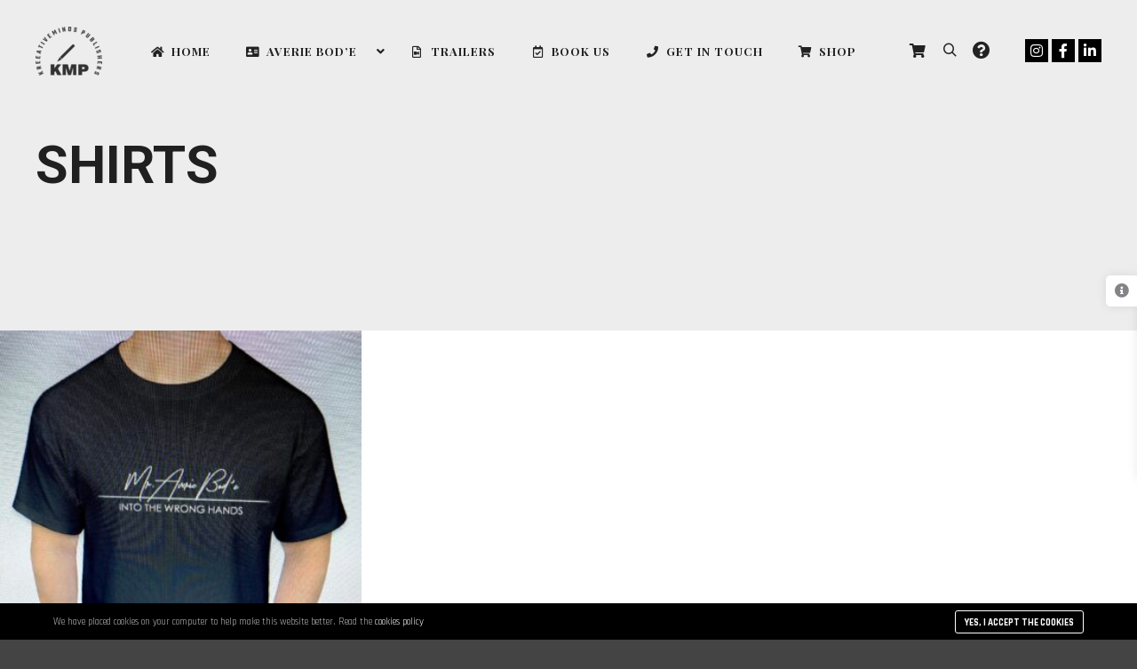

--- FILE ---
content_type: text/html; charset=UTF-8
request_url: https://intothewronghands.com/product-category/merch/shirts/
body_size: 13050
content:
<!DOCTYPE html>
<!--[if IE 9]>    <html class="no-js lt-ie10" lang="en-US"> <![endif]-->
<!--[if gt IE 9]><!--> <html class="no-js" lang="en-US"> <!--<![endif]-->
<head>

<meta charset="UTF-8" />
<meta name="viewport" content="width=device-width,initial-scale=1" />
<meta http-equiv="X-UA-Compatible" content="IE=edge">
<link rel="profile" href="https://gmpg.org/xfn/11" />
<title>Shirts</title>
<meta name='robots' content='max-image-preview:large' />
	<style>img:is([sizes="auto" i], [sizes^="auto," i]) { contain-intrinsic-size: 3000px 1500px }</style>
	<link href='https://fonts.gstatic.com' crossorigin rel='preconnect' />
<link rel="alternate" type="application/rss+xml" title=" &raquo; Feed" href="https://intothewronghands.com/feed/" />
<link rel="alternate" type="application/rss+xml" title=" &raquo; Comments Feed" href="https://intothewronghands.com/comments/feed/" />
<link rel="alternate" type="text/calendar" title=" &raquo; iCal Feed" href="https://intothewronghands.com/events/?ical=1" />
<link rel="alternate" type="application/rss+xml" title=" &raquo; Shirts Category Feed" href="https://intothewronghands.com/product-category/merch/shirts/feed/" />
<script type="text/javascript">
/* <![CDATA[ */
window._wpemojiSettings = {"baseUrl":"https:\/\/s.w.org\/images\/core\/emoji\/16.0.1\/72x72\/","ext":".png","svgUrl":"https:\/\/s.w.org\/images\/core\/emoji\/16.0.1\/svg\/","svgExt":".svg","source":{"concatemoji":"https:\/\/intothewronghands.com\/wp-includes\/js\/wp-emoji-release.min.js?ver=6.8.3"}};
/*! This file is auto-generated */
!function(s,n){var o,i,e;function c(e){try{var t={supportTests:e,timestamp:(new Date).valueOf()};sessionStorage.setItem(o,JSON.stringify(t))}catch(e){}}function p(e,t,n){e.clearRect(0,0,e.canvas.width,e.canvas.height),e.fillText(t,0,0);var t=new Uint32Array(e.getImageData(0,0,e.canvas.width,e.canvas.height).data),a=(e.clearRect(0,0,e.canvas.width,e.canvas.height),e.fillText(n,0,0),new Uint32Array(e.getImageData(0,0,e.canvas.width,e.canvas.height).data));return t.every(function(e,t){return e===a[t]})}function u(e,t){e.clearRect(0,0,e.canvas.width,e.canvas.height),e.fillText(t,0,0);for(var n=e.getImageData(16,16,1,1),a=0;a<n.data.length;a++)if(0!==n.data[a])return!1;return!0}function f(e,t,n,a){switch(t){case"flag":return n(e,"\ud83c\udff3\ufe0f\u200d\u26a7\ufe0f","\ud83c\udff3\ufe0f\u200b\u26a7\ufe0f")?!1:!n(e,"\ud83c\udde8\ud83c\uddf6","\ud83c\udde8\u200b\ud83c\uddf6")&&!n(e,"\ud83c\udff4\udb40\udc67\udb40\udc62\udb40\udc65\udb40\udc6e\udb40\udc67\udb40\udc7f","\ud83c\udff4\u200b\udb40\udc67\u200b\udb40\udc62\u200b\udb40\udc65\u200b\udb40\udc6e\u200b\udb40\udc67\u200b\udb40\udc7f");case"emoji":return!a(e,"\ud83e\udedf")}return!1}function g(e,t,n,a){var r="undefined"!=typeof WorkerGlobalScope&&self instanceof WorkerGlobalScope?new OffscreenCanvas(300,150):s.createElement("canvas"),o=r.getContext("2d",{willReadFrequently:!0}),i=(o.textBaseline="top",o.font="600 32px Arial",{});return e.forEach(function(e){i[e]=t(o,e,n,a)}),i}function t(e){var t=s.createElement("script");t.src=e,t.defer=!0,s.head.appendChild(t)}"undefined"!=typeof Promise&&(o="wpEmojiSettingsSupports",i=["flag","emoji"],n.supports={everything:!0,everythingExceptFlag:!0},e=new Promise(function(e){s.addEventListener("DOMContentLoaded",e,{once:!0})}),new Promise(function(t){var n=function(){try{var e=JSON.parse(sessionStorage.getItem(o));if("object"==typeof e&&"number"==typeof e.timestamp&&(new Date).valueOf()<e.timestamp+604800&&"object"==typeof e.supportTests)return e.supportTests}catch(e){}return null}();if(!n){if("undefined"!=typeof Worker&&"undefined"!=typeof OffscreenCanvas&&"undefined"!=typeof URL&&URL.createObjectURL&&"undefined"!=typeof Blob)try{var e="postMessage("+g.toString()+"("+[JSON.stringify(i),f.toString(),p.toString(),u.toString()].join(",")+"));",a=new Blob([e],{type:"text/javascript"}),r=new Worker(URL.createObjectURL(a),{name:"wpTestEmojiSupports"});return void(r.onmessage=function(e){c(n=e.data),r.terminate(),t(n)})}catch(e){}c(n=g(i,f,p,u))}t(n)}).then(function(e){for(var t in e)n.supports[t]=e[t],n.supports.everything=n.supports.everything&&n.supports[t],"flag"!==t&&(n.supports.everythingExceptFlag=n.supports.everythingExceptFlag&&n.supports[t]);n.supports.everythingExceptFlag=n.supports.everythingExceptFlag&&!n.supports.flag,n.DOMReady=!1,n.readyCallback=function(){n.DOMReady=!0}}).then(function(){return e}).then(function(){var e;n.supports.everything||(n.readyCallback(),(e=n.source||{}).concatemoji?t(e.concatemoji):e.wpemoji&&e.twemoji&&(t(e.twemoji),t(e.wpemoji)))}))}((window,document),window._wpemojiSettings);
/* ]]> */
</script>
<link rel='stylesheet' id='stripe-main-styles-css' href='https://intothewronghands.com/wp-content/mu-plugins/vendor/godaddy/mwc-core/assets/css/stripe-settings.css' type='text/css' media='all' />
<style id='wp-emoji-styles-inline-css' type='text/css'>

	img.wp-smiley, img.emoji {
		display: inline !important;
		border: none !important;
		box-shadow: none !important;
		height: 1em !important;
		width: 1em !important;
		margin: 0 0.07em !important;
		vertical-align: -0.1em !important;
		background: none !important;
		padding: 0 !important;
	}
</style>
<link rel='stylesheet' id='wp-block-library-css' href='https://intothewronghands.com/wp-includes/css/dist/block-library/style.min.css?ver=6.8.3' type='text/css' media='all' />
<style id='classic-theme-styles-inline-css' type='text/css'>
/*! This file is auto-generated */
.wp-block-button__link{color:#fff;background-color:#32373c;border-radius:9999px;box-shadow:none;text-decoration:none;padding:calc(.667em + 2px) calc(1.333em + 2px);font-size:1.125em}.wp-block-file__button{background:#32373c;color:#fff;text-decoration:none}
</style>
<link rel='stylesheet' id='mediaelement-css' href='https://intothewronghands.com/wp-includes/js/mediaelement/mediaelementplayer-legacy.min.css?ver=4.2.17' type='text/css' media='all' />
<link rel='stylesheet' id='wp-mediaelement-css' href='https://intothewronghands.com/wp-includes/js/mediaelement/wp-mediaelement.min.css?ver=6.8.3' type='text/css' media='all' />
<style id='jetpack-sharing-buttons-style-inline-css' type='text/css'>
.jetpack-sharing-buttons__services-list{display:flex;flex-direction:row;flex-wrap:wrap;gap:0;list-style-type:none;margin:5px;padding:0}.jetpack-sharing-buttons__services-list.has-small-icon-size{font-size:12px}.jetpack-sharing-buttons__services-list.has-normal-icon-size{font-size:16px}.jetpack-sharing-buttons__services-list.has-large-icon-size{font-size:24px}.jetpack-sharing-buttons__services-list.has-huge-icon-size{font-size:36px}@media print{.jetpack-sharing-buttons__services-list{display:none!important}}.editor-styles-wrapper .wp-block-jetpack-sharing-buttons{gap:0;padding-inline-start:0}ul.jetpack-sharing-buttons__services-list.has-background{padding:1.25em 2.375em}
</style>
<style id='global-styles-inline-css' type='text/css'>
:root{--wp--preset--aspect-ratio--square: 1;--wp--preset--aspect-ratio--4-3: 4/3;--wp--preset--aspect-ratio--3-4: 3/4;--wp--preset--aspect-ratio--3-2: 3/2;--wp--preset--aspect-ratio--2-3: 2/3;--wp--preset--aspect-ratio--16-9: 16/9;--wp--preset--aspect-ratio--9-16: 9/16;--wp--preset--color--black: #000000;--wp--preset--color--cyan-bluish-gray: #abb8c3;--wp--preset--color--white: #ffffff;--wp--preset--color--pale-pink: #f78da7;--wp--preset--color--vivid-red: #cf2e2e;--wp--preset--color--luminous-vivid-orange: #ff6900;--wp--preset--color--luminous-vivid-amber: #fcb900;--wp--preset--color--light-green-cyan: #7bdcb5;--wp--preset--color--vivid-green-cyan: #00d084;--wp--preset--color--pale-cyan-blue: #8ed1fc;--wp--preset--color--vivid-cyan-blue: #0693e3;--wp--preset--color--vivid-purple: #9b51e0;--wp--preset--gradient--vivid-cyan-blue-to-vivid-purple: linear-gradient(135deg,rgba(6,147,227,1) 0%,rgb(155,81,224) 100%);--wp--preset--gradient--light-green-cyan-to-vivid-green-cyan: linear-gradient(135deg,rgb(122,220,180) 0%,rgb(0,208,130) 100%);--wp--preset--gradient--luminous-vivid-amber-to-luminous-vivid-orange: linear-gradient(135deg,rgba(252,185,0,1) 0%,rgba(255,105,0,1) 100%);--wp--preset--gradient--luminous-vivid-orange-to-vivid-red: linear-gradient(135deg,rgba(255,105,0,1) 0%,rgb(207,46,46) 100%);--wp--preset--gradient--very-light-gray-to-cyan-bluish-gray: linear-gradient(135deg,rgb(238,238,238) 0%,rgb(169,184,195) 100%);--wp--preset--gradient--cool-to-warm-spectrum: linear-gradient(135deg,rgb(74,234,220) 0%,rgb(151,120,209) 20%,rgb(207,42,186) 40%,rgb(238,44,130) 60%,rgb(251,105,98) 80%,rgb(254,248,76) 100%);--wp--preset--gradient--blush-light-purple: linear-gradient(135deg,rgb(255,206,236) 0%,rgb(152,150,240) 100%);--wp--preset--gradient--blush-bordeaux: linear-gradient(135deg,rgb(254,205,165) 0%,rgb(254,45,45) 50%,rgb(107,0,62) 100%);--wp--preset--gradient--luminous-dusk: linear-gradient(135deg,rgb(255,203,112) 0%,rgb(199,81,192) 50%,rgb(65,88,208) 100%);--wp--preset--gradient--pale-ocean: linear-gradient(135deg,rgb(255,245,203) 0%,rgb(182,227,212) 50%,rgb(51,167,181) 100%);--wp--preset--gradient--electric-grass: linear-gradient(135deg,rgb(202,248,128) 0%,rgb(113,206,126) 100%);--wp--preset--gradient--midnight: linear-gradient(135deg,rgb(2,3,129) 0%,rgb(40,116,252) 100%);--wp--preset--font-size--small: 13px;--wp--preset--font-size--medium: 20px;--wp--preset--font-size--large: 36px;--wp--preset--font-size--x-large: 42px;--wp--preset--spacing--20: 0.44rem;--wp--preset--spacing--30: 0.67rem;--wp--preset--spacing--40: 1rem;--wp--preset--spacing--50: 1.5rem;--wp--preset--spacing--60: 2.25rem;--wp--preset--spacing--70: 3.38rem;--wp--preset--spacing--80: 5.06rem;--wp--preset--shadow--natural: 6px 6px 9px rgba(0, 0, 0, 0.2);--wp--preset--shadow--deep: 12px 12px 50px rgba(0, 0, 0, 0.4);--wp--preset--shadow--sharp: 6px 6px 0px rgba(0, 0, 0, 0.2);--wp--preset--shadow--outlined: 6px 6px 0px -3px rgba(255, 255, 255, 1), 6px 6px rgba(0, 0, 0, 1);--wp--preset--shadow--crisp: 6px 6px 0px rgba(0, 0, 0, 1);}:where(.is-layout-flex){gap: 0.5em;}:where(.is-layout-grid){gap: 0.5em;}body .is-layout-flex{display: flex;}.is-layout-flex{flex-wrap: wrap;align-items: center;}.is-layout-flex > :is(*, div){margin: 0;}body .is-layout-grid{display: grid;}.is-layout-grid > :is(*, div){margin: 0;}:where(.wp-block-columns.is-layout-flex){gap: 2em;}:where(.wp-block-columns.is-layout-grid){gap: 2em;}:where(.wp-block-post-template.is-layout-flex){gap: 1.25em;}:where(.wp-block-post-template.is-layout-grid){gap: 1.25em;}.has-black-color{color: var(--wp--preset--color--black) !important;}.has-cyan-bluish-gray-color{color: var(--wp--preset--color--cyan-bluish-gray) !important;}.has-white-color{color: var(--wp--preset--color--white) !important;}.has-pale-pink-color{color: var(--wp--preset--color--pale-pink) !important;}.has-vivid-red-color{color: var(--wp--preset--color--vivid-red) !important;}.has-luminous-vivid-orange-color{color: var(--wp--preset--color--luminous-vivid-orange) !important;}.has-luminous-vivid-amber-color{color: var(--wp--preset--color--luminous-vivid-amber) !important;}.has-light-green-cyan-color{color: var(--wp--preset--color--light-green-cyan) !important;}.has-vivid-green-cyan-color{color: var(--wp--preset--color--vivid-green-cyan) !important;}.has-pale-cyan-blue-color{color: var(--wp--preset--color--pale-cyan-blue) !important;}.has-vivid-cyan-blue-color{color: var(--wp--preset--color--vivid-cyan-blue) !important;}.has-vivid-purple-color{color: var(--wp--preset--color--vivid-purple) !important;}.has-black-background-color{background-color: var(--wp--preset--color--black) !important;}.has-cyan-bluish-gray-background-color{background-color: var(--wp--preset--color--cyan-bluish-gray) !important;}.has-white-background-color{background-color: var(--wp--preset--color--white) !important;}.has-pale-pink-background-color{background-color: var(--wp--preset--color--pale-pink) !important;}.has-vivid-red-background-color{background-color: var(--wp--preset--color--vivid-red) !important;}.has-luminous-vivid-orange-background-color{background-color: var(--wp--preset--color--luminous-vivid-orange) !important;}.has-luminous-vivid-amber-background-color{background-color: var(--wp--preset--color--luminous-vivid-amber) !important;}.has-light-green-cyan-background-color{background-color: var(--wp--preset--color--light-green-cyan) !important;}.has-vivid-green-cyan-background-color{background-color: var(--wp--preset--color--vivid-green-cyan) !important;}.has-pale-cyan-blue-background-color{background-color: var(--wp--preset--color--pale-cyan-blue) !important;}.has-vivid-cyan-blue-background-color{background-color: var(--wp--preset--color--vivid-cyan-blue) !important;}.has-vivid-purple-background-color{background-color: var(--wp--preset--color--vivid-purple) !important;}.has-black-border-color{border-color: var(--wp--preset--color--black) !important;}.has-cyan-bluish-gray-border-color{border-color: var(--wp--preset--color--cyan-bluish-gray) !important;}.has-white-border-color{border-color: var(--wp--preset--color--white) !important;}.has-pale-pink-border-color{border-color: var(--wp--preset--color--pale-pink) !important;}.has-vivid-red-border-color{border-color: var(--wp--preset--color--vivid-red) !important;}.has-luminous-vivid-orange-border-color{border-color: var(--wp--preset--color--luminous-vivid-orange) !important;}.has-luminous-vivid-amber-border-color{border-color: var(--wp--preset--color--luminous-vivid-amber) !important;}.has-light-green-cyan-border-color{border-color: var(--wp--preset--color--light-green-cyan) !important;}.has-vivid-green-cyan-border-color{border-color: var(--wp--preset--color--vivid-green-cyan) !important;}.has-pale-cyan-blue-border-color{border-color: var(--wp--preset--color--pale-cyan-blue) !important;}.has-vivid-cyan-blue-border-color{border-color: var(--wp--preset--color--vivid-cyan-blue) !important;}.has-vivid-purple-border-color{border-color: var(--wp--preset--color--vivid-purple) !important;}.has-vivid-cyan-blue-to-vivid-purple-gradient-background{background: var(--wp--preset--gradient--vivid-cyan-blue-to-vivid-purple) !important;}.has-light-green-cyan-to-vivid-green-cyan-gradient-background{background: var(--wp--preset--gradient--light-green-cyan-to-vivid-green-cyan) !important;}.has-luminous-vivid-amber-to-luminous-vivid-orange-gradient-background{background: var(--wp--preset--gradient--luminous-vivid-amber-to-luminous-vivid-orange) !important;}.has-luminous-vivid-orange-to-vivid-red-gradient-background{background: var(--wp--preset--gradient--luminous-vivid-orange-to-vivid-red) !important;}.has-very-light-gray-to-cyan-bluish-gray-gradient-background{background: var(--wp--preset--gradient--very-light-gray-to-cyan-bluish-gray) !important;}.has-cool-to-warm-spectrum-gradient-background{background: var(--wp--preset--gradient--cool-to-warm-spectrum) !important;}.has-blush-light-purple-gradient-background{background: var(--wp--preset--gradient--blush-light-purple) !important;}.has-blush-bordeaux-gradient-background{background: var(--wp--preset--gradient--blush-bordeaux) !important;}.has-luminous-dusk-gradient-background{background: var(--wp--preset--gradient--luminous-dusk) !important;}.has-pale-ocean-gradient-background{background: var(--wp--preset--gradient--pale-ocean) !important;}.has-electric-grass-gradient-background{background: var(--wp--preset--gradient--electric-grass) !important;}.has-midnight-gradient-background{background: var(--wp--preset--gradient--midnight) !important;}.has-small-font-size{font-size: var(--wp--preset--font-size--small) !important;}.has-medium-font-size{font-size: var(--wp--preset--font-size--medium) !important;}.has-large-font-size{font-size: var(--wp--preset--font-size--large) !important;}.has-x-large-font-size{font-size: var(--wp--preset--font-size--x-large) !important;}
:where(.wp-block-post-template.is-layout-flex){gap: 1.25em;}:where(.wp-block-post-template.is-layout-grid){gap: 1.25em;}
:where(.wp-block-columns.is-layout-flex){gap: 2em;}:where(.wp-block-columns.is-layout-grid){gap: 2em;}
:root :where(.wp-block-pullquote){font-size: 1.5em;line-height: 1.6;}
</style>
<link rel='stylesheet' id='wpsm_counter-font-awesome-front-css' href='https://intothewronghands.com/wp-content/plugins/counter-number-showcase/assets/css/font-awesome/css/font-awesome.min.css?ver=6.8.3' type='text/css' media='all' />
<link rel='stylesheet' id='wpsm_counter_bootstrap-front-css' href='https://intothewronghands.com/wp-content/plugins/counter-number-showcase/assets/css/bootstrap-front.css?ver=6.8.3' type='text/css' media='all' />
<link rel='stylesheet' id='wpsm_counter_column-css' href='https://intothewronghands.com/wp-content/plugins/counter-number-showcase/assets/css/counter-column.css?ver=6.8.3' type='text/css' media='all' />
<link rel='stylesheet' id='woocommerce-layout-css' href='https://intothewronghands.com/wp-content/plugins/woocommerce/assets/css/woocommerce-layout.css?ver=10.4.3' type='text/css' media='all' />
<style id='woocommerce-layout-inline-css' type='text/css'>

	.infinite-scroll .woocommerce-pagination {
		display: none;
	}
</style>
<link rel='stylesheet' id='woocommerce-smallscreen-css' href='https://intothewronghands.com/wp-content/plugins/woocommerce/assets/css/woocommerce-smallscreen.css?ver=10.4.3' type='text/css' media='only screen and (max-width: 768px)' />
<link rel='stylesheet' id='woocommerce-general-css' href='https://intothewronghands.com/wp-content/plugins/woocommerce/assets/css/woocommerce.css?ver=10.4.3' type='text/css' media='all' />
<style id='woocommerce-inline-inline-css' type='text/css'>
.woocommerce form .form-row .required { visibility: visible; }
</style>
<link rel='stylesheet' id='tribe-events-v2-single-skeleton-css' href='https://intothewronghands.com/wp-content/plugins/the-events-calendar/build/css/tribe-events-single-skeleton.css?ver=6.15.14' type='text/css' media='all' />
<link rel='stylesheet' id='tribe-events-v2-single-skeleton-full-css' href='https://intothewronghands.com/wp-content/plugins/the-events-calendar/build/css/tribe-events-single-full.css?ver=6.15.14' type='text/css' media='all' />
<link rel='stylesheet' id='tec-events-elementor-widgets-base-styles-css' href='https://intothewronghands.com/wp-content/plugins/the-events-calendar/build/css/integrations/plugins/elementor/widgets/widget-base.css?ver=6.15.14' type='text/css' media='all' />
<link rel='stylesheet' id='wp-components-css' href='https://intothewronghands.com/wp-includes/css/dist/components/style.min.css?ver=6.8.3' type='text/css' media='all' />
<link rel='stylesheet' id='godaddy-styles-css' href='https://intothewronghands.com/wp-content/mu-plugins/vendor/wpex/godaddy-launch/includes/Dependencies/GoDaddy/Styles/build/latest.css?ver=2.0.2' type='text/css' media='all' />
<link rel='stylesheet' id='font-awesome-css' href='https://intothewronghands.com/wp-content/plugins/elementor/assets/lib/font-awesome/css/font-awesome.min.css?ver=4.7.0' type='text/css' media='all' />
<link rel='stylesheet' id='a13-icomoon-css' href='https://intothewronghands.com/wp-content/themes/photoproof/css/icomoon.css?ver=2.4.10' type='text/css' media='all' />
<link rel='stylesheet' id='a13-main-style-css' href='https://intothewronghands.com/wp-content/themes/photoproof/style.css?ver=2.4.10' type='text/css' media='all' />
<link rel='stylesheet' id='apollo13framework-woocommerce-css' href='https://intothewronghands.com/wp-content/themes/photoproof/css/woocommerce.css?ver=2.4.10' type='text/css' media='all' />
<link rel='stylesheet' id='jquery-lightgallery-css' href='https://intothewronghands.com/wp-content/themes/photoproof/js/light-gallery/css/lightgallery.min.css?ver=1.6.9' type='text/css' media='all' />
<link rel='stylesheet' id='a13-user-css-css' href='https://intothewronghands.com/wp-content/uploads/apollo13_framework_files/css/user.css?ver=2.4.10_1715797592' type='text/css' media='all' />
<link rel='stylesheet' id='font-awesome-5-all-css' href='https://intothewronghands.com/wp-content/plugins/elementor/assets/lib/font-awesome/css/all.min.css?ver=3.34.1' type='text/css' media='all' />
<link rel='stylesheet' id='font-awesome-4-shim-css' href='https://intothewronghands.com/wp-content/plugins/elementor/assets/lib/font-awesome/css/v4-shims.min.css?ver=3.34.1' type='text/css' media='all' />
<script type="text/javascript" src="https://intothewronghands.com/wp-includes/js/jquery/jquery.min.js?ver=3.7.1" id="jquery-core-js"></script>
<script type="text/javascript" src="https://intothewronghands.com/wp-includes/js/jquery/jquery-migrate.min.js?ver=3.4.1" id="jquery-migrate-js"></script>
<script type="text/javascript" src="https://intothewronghands.com/wp-content/plugins/woocommerce/assets/js/jquery-blockui/jquery.blockUI.min.js?ver=2.7.0-wc.10.4.3" id="wc-jquery-blockui-js" defer="defer" data-wp-strategy="defer"></script>
<script type="text/javascript" id="wc-add-to-cart-js-extra">
/* <![CDATA[ */
var wc_add_to_cart_params = {"ajax_url":"\/wp-admin\/admin-ajax.php","wc_ajax_url":"\/?wc-ajax=%%endpoint%%","i18n_view_cart":"View cart","cart_url":"https:\/\/intothewronghands.com\/cart\/","is_cart":"","cart_redirect_after_add":"yes"};
/* ]]> */
</script>
<script type="text/javascript" src="https://intothewronghands.com/wp-content/plugins/woocommerce/assets/js/frontend/add-to-cart.min.js?ver=10.4.3" id="wc-add-to-cart-js" defer="defer" data-wp-strategy="defer"></script>
<script type="text/javascript" src="https://intothewronghands.com/wp-content/plugins/woocommerce/assets/js/js-cookie/js.cookie.min.js?ver=2.1.4-wc.10.4.3" id="wc-js-cookie-js" defer="defer" data-wp-strategy="defer"></script>
<script type="text/javascript" id="woocommerce-js-extra">
/* <![CDATA[ */
var woocommerce_params = {"ajax_url":"\/wp-admin\/admin-ajax.php","wc_ajax_url":"\/?wc-ajax=%%endpoint%%","i18n_password_show":"Show password","i18n_password_hide":"Hide password"};
/* ]]> */
</script>
<script type="text/javascript" src="https://intothewronghands.com/wp-content/plugins/woocommerce/assets/js/frontend/woocommerce.min.js?ver=10.4.3" id="woocommerce-js" defer="defer" data-wp-strategy="defer"></script>
<script type="text/javascript" src="https://intothewronghands.com/wp-content/plugins/elementor/assets/lib/font-awesome/js/v4-shims.min.js?ver=3.34.1" id="font-awesome-4-shim-js"></script>
<link rel="https://api.w.org/" href="https://intothewronghands.com/wp-json/" /><link rel="alternate" title="JSON" type="application/json" href="https://intothewronghands.com/wp-json/wp/v2/product_cat/28" /><link rel="EditURI" type="application/rsd+xml" title="RSD" href="https://intothewronghands.com/xmlrpc.php?rsd" />
<meta name="generator" content="WordPress 6.8.3" />
<meta name="generator" content="WooCommerce 10.4.3" />
<meta name="tec-api-version" content="v1"><meta name="tec-api-origin" content="https://intothewronghands.com"><link rel="alternate" href="https://intothewronghands.com/wp-json/tribe/events/v1/" /><script type="text/javascript">
// <![CDATA[
(function(){
    var docElement = document.documentElement,
        className = docElement.className;
    // Change `no-js` to `js`
    var reJS = new RegExp('(^|\\s)no-js( |\\s|$)');
    //space as literal in second capturing group cause there is strange situation when \s is not catched on load when other plugins add their own classes
    className = className.replace(reJS, '$1js$2');
    docElement.className = className;
})();
// ]]>
</script><script type="text/javascript">
// <![CDATA[
WebFontConfig = {
    google: {"families":["Playfair Display:400italic,700italic,400,700:latin","Roboto:300,400,500,600,700:latin","Rajdhani:300,400,500,600,700:latin"]},
    active: function () {
        //tell listeners that fonts are loaded
        if (window.jQuery) {
            jQuery(document.body).trigger('webfontsloaded');
        }
    }
};
(function (d) {
    var wf = d.createElement('script'), s = d.scripts[0];
    wf.src = 'https://intothewronghands.com/wp-content/themes/photoproof/js/webfontloader.min.js';
    wf.type = 'text/javascript';
    wf.async = 'true';
    s.parentNode.insertBefore(wf, s);
})(document);
// ]]>
</script>	<noscript><style>.woocommerce-product-gallery{ opacity: 1 !important; }</style></noscript>
	<meta name="generator" content="Elementor 3.34.1; features: additional_custom_breakpoints; settings: css_print_method-external, google_font-enabled, font_display-auto">
<style type="text/css">.recentcomments a{display:inline !important;padding:0 !important;margin:0 !important;}</style>			<style>
				.e-con.e-parent:nth-of-type(n+4):not(.e-lazyloaded):not(.e-no-lazyload),
				.e-con.e-parent:nth-of-type(n+4):not(.e-lazyloaded):not(.e-no-lazyload) * {
					background-image: none !important;
				}
				@media screen and (max-height: 1024px) {
					.e-con.e-parent:nth-of-type(n+3):not(.e-lazyloaded):not(.e-no-lazyload),
					.e-con.e-parent:nth-of-type(n+3):not(.e-lazyloaded):not(.e-no-lazyload) * {
						background-image: none !important;
					}
				}
				@media screen and (max-height: 640px) {
					.e-con.e-parent:nth-of-type(n+2):not(.e-lazyloaded):not(.e-no-lazyload),
					.e-con.e-parent:nth-of-type(n+2):not(.e-lazyloaded):not(.e-no-lazyload) * {
						background-image: none !important;
					}
				}
			</style>
			</head>

<body id="top" class="archive tax-product_cat term-shirts term-28 wp-custom-logo wp-theme-photoproof theme-photoproof woocommerce woocommerce-page woocommerce-no-js tribe-no-js side-menu-eff-9 header-horizontal site-layout-full products-list elementor-default elementor-kit-1" itemtype="https://schema.org/WebPage" itemscope>
<div class="whole-layout">
<div id="preloader" class="infinity onReady">
    <div class="preload-content">
        <div class="preloader-animation">				<div class='infinity-container'>
					<div class='inf-lt'></div>
					<div class='inf-rt'></div>
					<div class='inf-lb'></div>
					<div class='inf-rb'></div>
				</div>
				</div>
        <a class="skip-preloader a13icon-cross" href="#"></a>
    </div>
</div>
                <div class="page-background to-move"></div>
        <header id="header" class="to-move a13-horizontal header-type-one_line a13-dark-variant header-variant-one_line full tools-icons-3 sticky-no-hiding" itemtype="https://schema.org/WPHeader" itemscope>
		<div class="head">
		
		<div class="logo-container" itemtype="https://schema.org/Organization" itemscope><a class="logo normal-logo image-logo  hidden-logo" href="https://intothewronghands.com/" title="" rel="home" itemprop="url"><img src="https://intothewronghands.com/wp-content/uploads/2020/11/design-ffd91934-9eb8-4d0d-b836-9aae4b72b089-e1604760742882.png" alt="" width="75" height="55" itemprop="logo" /></a><a class="logo image-logo sticky-logo hidden-logo" href="https://intothewronghands.com/" title="" rel="home"><img src="https://intothewronghands.com/wp-content/uploads/2020/11/design-ffd91934-9eb8-4d0d-b836-9aae4b72b089-e1604727959752.png" alt="" width="150" height="110" /></a><a class="logo image-logo dark-logo" href="https://intothewronghands.com/" title="" rel="home"><img loading="lazy" src="https://intothewronghands.com/wp-content/uploads/2020/11/design-79e49193-4a92-4b18-b7b6-50a9e29f7b87-2-e1604727785576.png" alt="" width="75" height="55" /></a><a class="logo image-logo light-logo hidden-logo" href="https://intothewronghands.com/" title="" rel="home"><img loading="lazy" src="https://intothewronghands.com/wp-content/uploads/2020/11/design-ffd91934-9eb8-4d0d-b836-9aae4b72b089.png" alt="" width="801" height="588" /></a></div>
		<nav id="access" class="navigation-bar" itemtype="https://schema.org/SiteNavigationElement" itemscope><!-- this element is need in HTML even if menu is disabled -->
							<div class="menu-container"><ul id="menu-mainmenu" class="top-menu with-effect menu--iris opener-icons-on"><li id="menu-item-8957" class="menu-item menu-item-type-post_type menu-item-object-page menu-item-home menu-item-8957 normal-menu"><a href="https://intothewronghands.com/"><span><em><i class="fa fa-home"></i>Home</em></span></a></li>
<li id="menu-item-9305" class="menu-item menu-item-type-post_type menu-item-object-page menu-item-has-children menu-parent-item menu-item-9305 mega-menu mm_columns_2"><a href="https://intothewronghands.com/abou-averbode/"><span><em><i class="fa fa-address-card"></i>Averie Bod’e</em></span></a><i tabindex="0" class="fa sub-mark fa-angle-down"></i>
<ul class="sub-menu">
	<li id="menu-item-9467" class="menu-item menu-item-type-post_type menu-item-object-page menu-item-9467 mm_new_row"><a target="_blank" href="https://intothewronghands.com/ticket-information/"><span>Ticket Information</span></a></li>
	<li id="menu-item-9457" class="menu-item menu-item-type-custom menu-item-object-custom menu-item-9457"><a target="_blank" href="https://intothewronghands.com/event/official-book-launch-celebration/"><span>Events</span></a></li>
</ul>
</li>
<li id="menu-item-9193" class="menu-item menu-item-type-post_type menu-item-object-page menu-item-9193 normal-menu"><a href="https://intothewronghands.com/trailers/"><span><em><i class="fa fa-file-movie-o"></i>Trailers</em></span></a></li>
<li id="menu-item-9450" class="menu-item menu-item-type-post_type menu-item-object-page menu-item-9450 normal-menu"><a href="https://intothewronghands.com/book-us/"><span><em><i class="fa fa-calendar-check-o"></i>Book Us</em></span></a></li>
<li id="menu-item-8952" class="menu-item menu-item-type-post_type menu-item-object-page menu-item-8952 normal-menu"><a href="https://intothewronghands.com/contact-iii/"><span><em><i class="fa fa-phone"></i>Get in Touch</em></span></a></li>
<li id="menu-item-8959" class="menu-item menu-item-type-post_type menu-item-object-page menu-item-8959 normal-menu"><a href="https://intothewronghands.com/shop/"><span><em><i class="fa fa-shopping-cart"></i>Shop</em></span></a></li>
</ul></div>					</nav>
		<!-- #access -->
		<div id="header-tools" class=" icons-3"><button id="basket-menu-switch" class="fa fa-shopping-cart tool" title="Shop sidebar"><span id="basket-items-count" class="zero">0</span><span class="screen-reader-text">Shop sidebar</span></button><button id="search-button" class="a13icon-search tool" title="Search"><span class="screen-reader-text">Search</span></button><button id="side-menu-switch" class="fa fa-question-circle tool" title="More info"><span class="screen-reader-text">More info</span></button><button id="mobile-menu-opener" class="hamburger hamburger--efx tool" title="Main menu"><i></i><span class="screen-reader-text">Main menu</span></button></div>		<div class="socials squares black color_hover hide_on_mobile"><a target="_blank" title="Instagram" href="https://www.instagram.com/intothewronghands/" class="a13_soc-instagram fa fa-instagram" rel="noopener"></a><a target="_blank" title="Facebook" href="https://www.facebook.com/kmpbooks1" class="a13_soc-facebook fa fa-facebook" rel="noopener"></a><a target="_blank" title="Linkedin" href="#" class="a13_soc-linkedin fa fa-linkedin" rel="noopener"></a></div>
			</div>
	<div class="search-container"><div class="search"><span class="a13icon-search"></span>
                <form class="search-form" role="search" method="get" action="https://intothewronghands.com/" >
                    <fieldset class="semantic">
                        <input placeholder="Search &hellip;" type="search" name="s" id="s1" data-swplive="true" value="" />
                        <input type="submit" id="searchsubmit1" title="Search" value="Search" />
                        <input type="hidden" value="product" name="post_type">
                        
                    </fieldset>
                </form><span class="a13icon-cross close"></span></div></div></header>
    <div id="mid" class="to-move shop-columns-3 layout-full layout-no-edge layout-fluid no-sidebars"><header class="title-bar a13-parallax outside title_bar_variant_classic title_bar_width_full has-effect" data-a13-parallax-type="tb" data-a13-parallax-speed="1"><div class="overlay-color"><div class="in"><div class="titles"><h1 class="page-title entry-title" itemprop="headline">Shirts</h1></div></div></div></header>	    <article id="content" class="clearfix">
	        <div class="content-limiter">
	            <div id="col-mask">
	                <div class="content-box lazy-load-on theme-thumbs">
	                    <div class="formatter">
        <header class="woocommerce-products-header">
	
	</header>
<div class="woocommerce-notices-wrapper"></div><ul class="products products_variant_under products_subvariant_center columns-3" data-lazy-load="1" data-lazy-load-mode="button"><li class="grid-master"></li><li class="product type-product post-9200 status-publish first instock product_cat-into-the-wrong-hands product_cat-merch product_cat-pens product_cat-shirts product_cat-wrist-bands product_tag-official-t-shirt has-post-thumbnail taxable shipping-taxable purchasable product-type-simple">
	<a href="https://intothewronghands.com/product/into-the-wrong-hands-t-shirt/" class="woocommerce-LoopProduct-link woocommerce-loop-product__link"><img loading="lazy" width="350" height="350" src="https://intothewronghands.com/wp-content/uploads/2020/11/tshirt-7-scaled-350x350.jpg" class="attachment-woocommerce_thumbnail size-woocommerce_thumbnail" alt="Into The Wrong Hands T-Shirt" decoding="async" srcset="https://intothewronghands.com/wp-content/uploads/2020/11/tshirt-7-scaled-350x350.jpg 350w, https://intothewronghands.com/wp-content/uploads/2020/11/tshirt-7-scaled-100x100.jpg 100w, https://intothewronghands.com/wp-content/uploads/2020/11/tshirt-7-150x150.jpg 150w, https://intothewronghands.com/wp-content/uploads/2020/11/tshirt-7-scaled-400x400.jpg 400w" sizes="(max-width: 350px) 100vw, 350px" /><div class="product-details"><span class="posted_in">Into The Wrong Hands<span class="sep">/</span>Merchandise<span class="sep">/</span>Pens<span class="sep">/</span>Shirts<span class="sep">/</span>Wrist Bands</span><h2 class="woocommerce-loop-product__title">Into The Wrong Hands T-Shirt</h2>
	<span class="price"><span class="woocommerce-Price-amount amount"><bdi><span class="woocommerce-Price-currencySymbol">&#36;</span>20.00</bdi></span></span>
</div></a><a href="/product-category/merch/shirts/?add-to-cart=9200" aria-describedby="woocommerce_loop_add_to_cart_link_describedby_9200" data-quantity="1" class="button product_type_simple add_to_cart_button ajax_add_to_cart" data-product_id="9200" data-product_sku="1236" aria-label="Add to cart: &ldquo;Into The Wrong Hands T-Shirt&rdquo;" rel="nofollow" data-success_message="&ldquo;Into The Wrong Hands T-Shirt&rdquo; has been added to your cart" data-product_price="20.00" data-product_name="Into The Wrong Hands T-Shirt" data-google_product_id="">Add to cart</a>	<span id="woocommerce_loop_add_to_cart_link_describedby_9200" class="screen-reader-text">
			</span>
</li>
</ul>
<span class="result-count">1/1</span>                            <div class="clear"></div>
                        </div>
		            </div>
		            		        </div>
			</div>
		</article>
    	</div><!-- #mid -->

<footer id="footer" class="to-move narrow classic footer-separator" itemtype="https://schema.org/WPFooter" itemscope><div class="foot-widgets two-col light-sidebar"><div class="foot-content clearfix"><div id="media_image-3" class="widget widget_media_image"><h3 class="title"><span>KREEATIVE MINDS PUBLISHING</span></h3><img loading="lazy" width="75" height="55" src="https://intothewronghands.com/wp-content/uploads/2020/11/design-79e49193-4a92-4b18-b7b6-50a9e29f7b87-2-e1604727785576.png" class="image wp-image-8967  attachment-full size-full" alt="" style="max-width: 100%; height: auto;" decoding="async" /></div><div id="woocommerce_products-3" class="widget woocommerce widget_products"><h3 class="title"><span>Products</span></h3><ul class="product_list_widget"><li>
	
	<a href="https://intothewronghands.com/product/the-novel-into-the-wrong-hands/">
		<img loading="lazy" width="350" height="350" src="https://intothewronghands.com/wp-content/uploads/woocommerce-placeholder-350x350.png" class="woocommerce-placeholder wp-post-image" alt="Placeholder" decoding="async" srcset="https://intothewronghands.com/wp-content/uploads/woocommerce-placeholder-350x350.png 350w, https://intothewronghands.com/wp-content/uploads/woocommerce-placeholder-100x100.png 100w, https://intothewronghands.com/wp-content/uploads/woocommerce-placeholder.png 1200w" sizes="(max-width: 350px) 100vw, 350px" />		<span class="product-title">The Novel: Into The Wrong Hands</span>
	</a>

				
	<del aria-hidden="true"><span class="woocommerce-Price-amount amount"><bdi><span class="woocommerce-Price-currencySymbol">&#36;</span>19.99</bdi></span></del> <span class="screen-reader-text">Original price was: &#036;19.99.</span><ins aria-hidden="true"><span class="woocommerce-Price-amount amount"><bdi><span class="woocommerce-Price-currencySymbol">&#36;</span>14.00</bdi></span></ins><span class="screen-reader-text">Current price is: &#036;14.00.</span>
	</li>
</ul></div><div id="text-6" class="widget widget_text"><h3 class="title"><span>CONTACT US</span></h3>			<div class="textwidget"><p><strong>EMAIL:KMPBOOKS1@GMAIL.COM</strong></p>
<p><strong>PHONE:1-800-881-5831</strong></p>
</div>
		</div><div id="text-8" class="widget widget_text"><h3 class="title"><span>SHOP NOW</span></h3>			<div class="textwidget"><p><a href="http://www.paypal.com"><img decoding="async" class="alignnone size-medium wp-image-9275" src="https://intothewronghands.com/wp-content/uploads/2020/11/cc_logos-300x39.jpg" alt="" width="300" height="39" srcset="https://intothewronghands.com/wp-content/uploads/2020/11/cc_logos-300x39.jpg 300w, https://intothewronghands.com/wp-content/uploads/2020/11/cc_logos-350x45.jpg 350w, https://intothewronghands.com/wp-content/uploads/2020/11/cc_logos-1024x132.jpg 1024w, https://intothewronghands.com/wp-content/uploads/2020/11/cc_logos-768x99.jpg 768w, https://intothewronghands.com/wp-content/uploads/2020/11/cc_logos.jpg 1088w" sizes="(max-width: 300px) 100vw, 300px" /></a></p>
</div>
		</div></div>
	                </div>			<div class="foot-items">
				<div class="foot-content clearfix">
	                <div class="f-links"><div class="socials squares black color_hover"><a target="_blank" title="Instagram" href="https://www.instagram.com/intothewronghands/" class="a13_soc-instagram fa fa-instagram" rel="noopener"></a><a target="_blank" title="Facebook" href="https://www.facebook.com/kmpbooks1" class="a13_soc-facebook fa fa-facebook" rel="noopener"></a><a target="_blank" title="Linkedin" href="#" class="a13_soc-linkedin fa fa-linkedin" rel="noopener"></a></div></div><div class="foot-text">KMP Proudly built by WHIT Web Services LLC <a href="http:www.whitwebservicesllc.com/"></a></div>				</div>
			</div>
		</footer>		<nav id="side-menu" class="side-widget-menu dark-sidebar at-right">
			<div class="scroll-wrap">
				<div id="media_image-5" class="widget widget_media_image"><img loading="lazy" width="300" height="200" src="https://intothewronghands.com/wp-content/uploads/2020/12/Depositphotos_174777310_l-2015-bw-300x200.jpg" class="image wp-image-9722  attachment-medium size-medium" alt="" style="max-width: 100%; height: auto;" decoding="async" srcset="https://intothewronghands.com/wp-content/uploads/2020/12/Depositphotos_174777310_l-2015-bw-300x200.jpg 300w, https://intothewronghands.com/wp-content/uploads/2020/12/Depositphotos_174777310_l-2015-bw-1024x684.jpg 1024w, https://intothewronghands.com/wp-content/uploads/2020/12/Depositphotos_174777310_l-2015-bw-768x513.jpg 768w, https://intothewronghands.com/wp-content/uploads/2020/12/Depositphotos_174777310_l-2015-bw-1536x1025.jpg 1536w, https://intothewronghands.com/wp-content/uploads/2020/12/Depositphotos_174777310_l-2015-bw-350x234.jpg 350w, https://intothewronghands.com/wp-content/uploads/2020/12/Depositphotos_174777310_l-2015-bw.jpg 2000w" sizes="(max-width: 300px) 100vw, 300px" /></div><div id="text-4" class="widget widget_text"><h3 class="title"><span>Mr. Averie Bode</span></h3>			<div class="textwidget"><p>As he wrote his story while incarcerated, Averie Bod&#8217;e skillfully envisioned past interactions as a notorious identity thief across the nation. In spite all his wrongs, he knew one day soon it had to become a story the world would want to know.<br />
&#8220;Into The Wrong Hands,&#8221; based on true events, is a look back from one villains past , something the world had ever seen. In this never before untold story lies details of the unknown. Today&#8217;s health pandemic ends with a identity Epidemic.</p>
</div>
		</div><div id="a13-social-icons-4" class="widget widget_a13_social_icons"><div class="socials squares white color_hover"><a target="_blank" title="Instagram" href="https://www.instagram.com/intothewronghands/" class="a13_soc-instagram fa fa-instagram" rel="noopener"></a><a target="_blank" title="Facebook" href="https://www.facebook.com/kmpbooks1" class="a13_soc-facebook fa fa-facebook" rel="noopener"></a><a target="_blank" title="Linkedin" href="#" class="a13_soc-linkedin fa fa-linkedin" rel="noopener"></a></div></div>			</div>
			<span class="a13icon-cross close-sidebar"></span>
		</nav>
				<nav id="basket-menu" class="basket-sidebar">
			<div id="woocommerce_widget_cart-3" class="widget woocommerce widget_shopping_cart"><h3 class="title"><span>Cart</span></h3><div class="widget_shopping_cart_content"></div></div>			<span class="a13icon-cross close-sidebar"></span>
		</nav>
				<div id="top-closable-message" class="top-message-container bottom-screen">
			<div class="top-message">
				<div class="message">We have placed cookies on your computer to help make this website better. Read the <a href="">cookies policy</a></div>
									<div class="button"><span>yes, I accept the cookies</span></div>			</div>
		</div>
				<a href="#top" id="to-top" class="to-top fa fa-long-arrow-up"></a>
		<div id="content-overlay" class="to-move"></div>
				<div class="flyout-box" id="a13-flyout-box">
			<div class="links">
				Donec pulvinar nisi pellentesque, tristique massa eu, molestie nunc. Donec facilisis, arcu ac pretium luctus, leo massa fringilla mi, non pellentesque ante ante vel orci. Nunc non condimentum dolor, ut gravida enim.			</div>
			<span class="drag-out fa fa-info-circle"></span>
		</div>
		
	</div><!-- .whole-layout -->
<script type="speculationrules">
{"prefetch":[{"source":"document","where":{"and":[{"href_matches":"\/*"},{"not":{"href_matches":["\/wp-*.php","\/wp-admin\/*","\/wp-content\/uploads\/*","\/wp-content\/*","\/wp-content\/plugins\/*","\/wp-content\/themes\/photoproof\/*","\/*\\?(.+)"]}},{"not":{"selector_matches":"a[rel~=\"nofollow\"]"}},{"not":{"selector_matches":".no-prefetch, .no-prefetch a"}}]},"eagerness":"conservative"}]}
</script>
		<script>
		( function ( body ) {
			'use strict';
			body.className = body.className.replace( /\btribe-no-js\b/, 'tribe-js' );
		} )( document.body );
		</script>
		<script> /* <![CDATA[ */var tribe_l10n_datatables = {"aria":{"sort_ascending":": activate to sort column ascending","sort_descending":": activate to sort column descending"},"length_menu":"Show _MENU_ entries","empty_table":"No data available in table","info":"Showing _START_ to _END_ of _TOTAL_ entries","info_empty":"Showing 0 to 0 of 0 entries","info_filtered":"(filtered from _MAX_ total entries)","zero_records":"No matching records found","search":"Search:","all_selected_text":"All items on this page were selected. ","select_all_link":"Select all pages","clear_selection":"Clear Selection.","pagination":{"all":"All","next":"Next","previous":"Previous"},"select":{"rows":{"0":"","_":": Selected %d rows","1":": Selected 1 row"}},"datepicker":{"dayNames":["Sunday","Monday","Tuesday","Wednesday","Thursday","Friday","Saturday"],"dayNamesShort":["Sun","Mon","Tue","Wed","Thu","Fri","Sat"],"dayNamesMin":["S","M","T","W","T","F","S"],"monthNames":["January","February","March","April","May","June","July","August","September","October","November","December"],"monthNamesShort":["January","February","March","April","May","June","July","August","September","October","November","December"],"monthNamesMin":["Jan","Feb","Mar","Apr","May","Jun","Jul","Aug","Sep","Oct","Nov","Dec"],"nextText":"Next","prevText":"Prev","currentText":"Today","closeText":"Done","today":"Today","clear":"Clear"}};/* ]]> */ </script>			<script>
				const lazyloadRunObserver = () => {
					const lazyloadBackgrounds = document.querySelectorAll( `.e-con.e-parent:not(.e-lazyloaded)` );
					const lazyloadBackgroundObserver = new IntersectionObserver( ( entries ) => {
						entries.forEach( ( entry ) => {
							if ( entry.isIntersecting ) {
								let lazyloadBackground = entry.target;
								if( lazyloadBackground ) {
									lazyloadBackground.classList.add( 'e-lazyloaded' );
								}
								lazyloadBackgroundObserver.unobserve( entry.target );
							}
						});
					}, { rootMargin: '200px 0px 200px 0px' } );
					lazyloadBackgrounds.forEach( ( lazyloadBackground ) => {
						lazyloadBackgroundObserver.observe( lazyloadBackground );
					} );
				};
				const events = [
					'DOMContentLoaded',
					'elementor/lazyload/observe',
				];
				events.forEach( ( event ) => {
					document.addEventListener( event, lazyloadRunObserver );
				} );
			</script>
				<script type='text/javascript'>
		(function () {
			var c = document.body.className;
			c = c.replace(/woocommerce-no-js/, 'woocommerce-js');
			document.body.className = c;
		})();
	</script>
	<link rel='stylesheet' id='wc-blocks-style-css' href='https://intothewronghands.com/wp-content/plugins/woocommerce/assets/client/blocks/wc-blocks.css?ver=wc-10.4.3' type='text/css' media='all' />
<script type="text/javascript" id="apollo13framework-plugins-js-extra">
/* <![CDATA[ */
var ApolloParams = {"ajaxurl":"https:\/\/intothewronghands.com\/wp-admin\/admin-ajax.php","site_url":"https:\/\/intothewronghands.com\/","defimgurl":"https:\/\/intothewronghands.com\/wp-content\/themes\/photoproof\/images\/holders\/photo.png","options_name":"apollo13_option_photoproof","load_more":"Load more","loading_items":"Loading next items","anchors_in_bar":"","scroll_to_anchor":"1","writing_effect_mobile":"","writing_effect_speed":"30","hide_content_under_header":"content","default_header_variant":"dark","header_sticky_top_bar":"","header_color_variants":"on","show_header_at":"","header_normal_social_colors":"white|semi-transparent_hover|color|color_hover","header_light_social_colors":"white|color_hover|color|color_hover","header_dark_social_colors":"black|color_hover|color|color_hover","header_sticky_social_colors":"white|semi-transparent_hover|color|color_hover","close_mobile_menu_on_click":"","menu_overlay_on_click":"","allow_mobile_menu":"1","submenu_opener":"fa-angle-down","submenu_closer":"fa-angle-up","submenu_third_lvl_opener":"fa-angle-right","submenu_third_lvl_closer":"fa-angle-left","posts_layout_mode":"packery","products_brick_margin":"30","products_layout_mode":"packery","albums_list_layout_mode":"packery","album_bricks_thumb_video":"","works_list_layout_mode":"packery","work_bricks_thumb_video":"","people_list_layout_mode":"fitRows","lg_lightbox_share":"1","lg_lightbox_controls":"1","lg_lightbox_download":"","lg_lightbox_counter":"1","lg_lightbox_thumbnail":"1","lg_lightbox_show_thumbs":"","lg_lightbox_autoplay":"1","lg_lightbox_autoplay_open":"","lg_lightbox_progressbar":"1","lg_lightbox_full_screen":"1","lg_lightbox_zoom":"1","lg_lightbox_mode":"lg-slide","lg_lightbox_speed":"600","lg_lightbox_preload":"1","lg_lightbox_hide_delay":"2000","lg_lightbox_autoplay_pause":"5000","lightbox_single_post":""};
/* ]]> */
</script>
<script type="text/javascript" src="https://intothewronghands.com/wp-content/themes/photoproof/js/helpers.min.js?ver=2.4.10" id="apollo13framework-plugins-js"></script>
<script type="text/javascript" src="https://intothewronghands.com/wp-content/themes/photoproof/js/jquery.fitvids.min.js?ver=1.1" id="jquery-fitvids-js"></script>
<script type="text/javascript" src="https://intothewronghands.com/wp-content/themes/photoproof/js/jquery.fittext.min.js?ver=1.2" id="jquery-fittext-js"></script>
<script type="text/javascript" src="https://intothewronghands.com/wp-content/themes/photoproof/js/jquery.slides.min.js?ver=3.0.4" id="jquery-slides-js"></script>
<script type="text/javascript" src="https://intothewronghands.com/wp-content/themes/photoproof/js/jquery.sticky-kit.min.js?ver=1.1.2" id="jquery-sticky-kit-js"></script>
<script type="text/javascript" src="https://intothewronghands.com/wp-content/themes/photoproof/js/jquery.mousewheel.min.js?ver=3.1.13" id="jquery-mousewheel-js"></script>
<script type="text/javascript" src="https://intothewronghands.com/wp-content/themes/photoproof/js/typed.min.js?ver=1.1.4" id="jquery-typed-js"></script>
<script type="text/javascript" src="https://intothewronghands.com/wp-content/themes/photoproof/js/isotope.pkgd.min.js?ver=3.0.6" id="apollo13framework-isotope-js"></script>
<script type="text/javascript" src="https://intothewronghands.com/wp-content/themes/photoproof/js/light-gallery/js/lightgallery-all.min.js?ver=1.6.9" id="jquery-lightgallery-js"></script>
<script type="text/javascript" src="https://intothewronghands.com/wp-content/themes/photoproof/js/script.min.js?ver=2.4.10" id="apollo13framework-scripts-js"></script>
<script type="text/javascript" src="https://intothewronghands.com/wp-content/plugins/the-events-calendar/common/build/js/user-agent.js?ver=da75d0bdea6dde3898df" id="tec-user-agent-js"></script>
<script type="text/javascript" src="https://intothewronghands.com/wp-content/plugins/counter-number-showcase/assets/js/bootstrap.js?ver=6.8.3" id="wpsm_count_bootstrap-js-front-js"></script>
<script type="text/javascript" src="https://intothewronghands.com/wp-content/plugins/counter-number-showcase/assets/js/counter_nscript.js?ver=6.8.3" id="wpsm-new_count_script3-js"></script>
<script type="text/javascript" src="https://intothewronghands.com/wp-content/plugins/counter-number-showcase/assets/js/waypoints.min.js?ver=6.8.3" id="wpsm-new_count_waypoints-js"></script>
<script type="text/javascript" src="https://intothewronghands.com/wp-content/plugins/counter-number-showcase/assets/js/jquery.counterup.min.js?ver=6.8.3" id="wpsm-new_count_script2-js"></script>
<script type="text/javascript" src="https://intothewronghands.com/wp-content/plugins/woocommerce/assets/js/sourcebuster/sourcebuster.min.js?ver=10.4.3" id="sourcebuster-js-js"></script>
<script type="text/javascript" id="wc-order-attribution-js-extra">
/* <![CDATA[ */
var wc_order_attribution = {"params":{"lifetime":1.0e-5,"session":30,"base64":false,"ajaxurl":"https:\/\/intothewronghands.com\/wp-admin\/admin-ajax.php","prefix":"wc_order_attribution_","allowTracking":true},"fields":{"source_type":"current.typ","referrer":"current_add.rf","utm_campaign":"current.cmp","utm_source":"current.src","utm_medium":"current.mdm","utm_content":"current.cnt","utm_id":"current.id","utm_term":"current.trm","utm_source_platform":"current.plt","utm_creative_format":"current.fmt","utm_marketing_tactic":"current.tct","session_entry":"current_add.ep","session_start_time":"current_add.fd","session_pages":"session.pgs","session_count":"udata.vst","user_agent":"udata.uag"}};
/* ]]> */
</script>
<script type="text/javascript" src="https://intothewronghands.com/wp-content/plugins/woocommerce/assets/js/frontend/order-attribution.min.js?ver=10.4.3" id="wc-order-attribution-js"></script>
<script type="text/javascript" src="https://intothewronghands.com/wp-content/plugins/woocommerce-gateway-paypal-express-checkout/assets/js/wc-gateway-ppec-order-review.js?ver=2.1.3" id="wc-gateway-ppec-order-review-js"></script>
<script type="text/javascript" id="wc-cart-fragments-js-extra">
/* <![CDATA[ */
var wc_cart_fragments_params = {"ajax_url":"\/wp-admin\/admin-ajax.php","wc_ajax_url":"\/?wc-ajax=%%endpoint%%","cart_hash_key":"wc_cart_hash_56050514bef9e0c1f61f2bf425642dd0","fragment_name":"wc_fragments_56050514bef9e0c1f61f2bf425642dd0","request_timeout":"5000"};
/* ]]> */
</script>
<script type="text/javascript" src="https://intothewronghands.com/wp-content/plugins/woocommerce/assets/js/frontend/cart-fragments.min.js?ver=10.4.3" id="wc-cart-fragments-js" defer="defer" data-wp-strategy="defer"></script>
		<script>'undefined'=== typeof _trfq || (window._trfq = []);'undefined'=== typeof _trfd && (window._trfd=[]),
                _trfd.push({'tccl.baseHost':'secureserver.net'}),
                _trfd.push({'ap':'wpaas_v2'},
                    {'server':'1ee00d50fd33'},
                    {'pod':'c26-prod-p3-us-west-2'},
                                        {'xid':'45460866'},
                    {'wp':'6.8.3'},
                    {'php':'8.2.30'},
                    {'loggedin':'0'},
                    {'cdn':'1'},
                    {'builder':''},
                    {'theme':'photoproof'},
                    {'wds':'0'},
                    {'wp_alloptions_count':'850'},
                    {'wp_alloptions_bytes':'443052'},
                    {'gdl_coming_soon_page':'0'}
                    , {'appid':'610123'}                 );
            var trafficScript = document.createElement('script'); trafficScript.src = 'https://img1.wsimg.com/signals/js/clients/scc-c2/scc-c2.min.js'; window.document.head.appendChild(trafficScript);</script>
		<script>window.addEventListener('click', function (elem) { var _elem$target, _elem$target$dataset, _window, _window$_trfq; return (elem === null || elem === void 0 ? void 0 : (_elem$target = elem.target) === null || _elem$target === void 0 ? void 0 : (_elem$target$dataset = _elem$target.dataset) === null || _elem$target$dataset === void 0 ? void 0 : _elem$target$dataset.eid) && ((_window = window) === null || _window === void 0 ? void 0 : (_window$_trfq = _window._trfq) === null || _window$_trfq === void 0 ? void 0 : _window$_trfq.push(["cmdLogEvent", "click", elem.target.dataset.eid]));});</script>
		<script src='https://img1.wsimg.com/traffic-assets/js/tccl-tti.min.js' onload="window.tti.calculateTTI()"></script>
		</body>
</html>